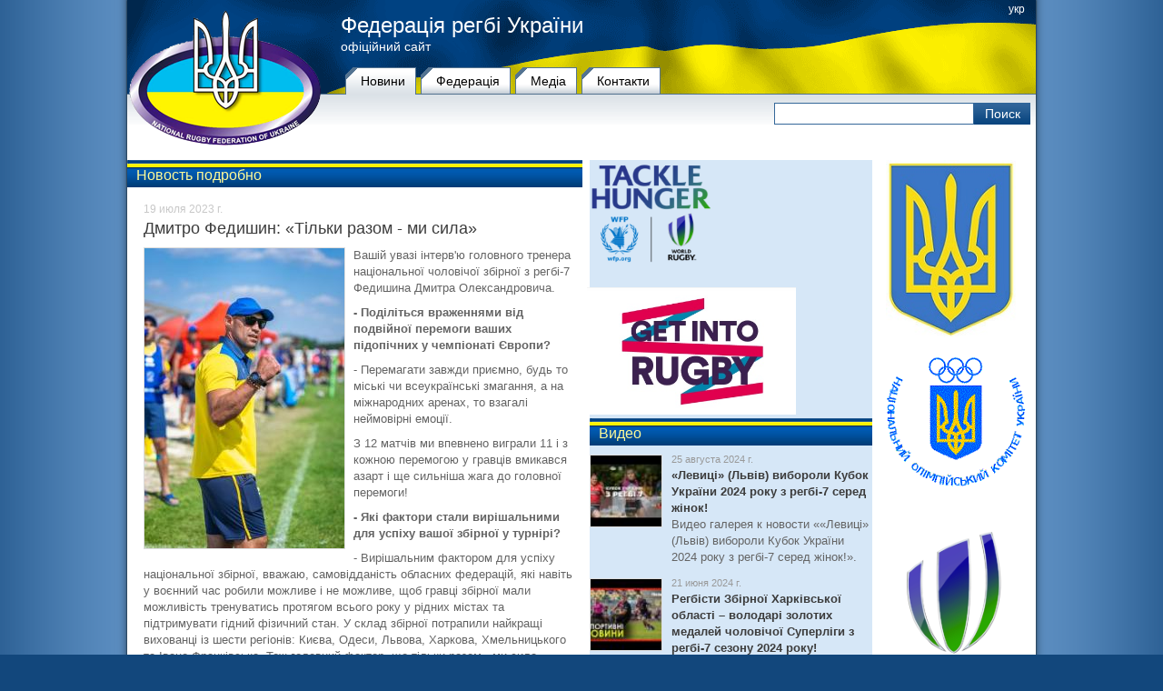

--- FILE ---
content_type: text/html
request_url: http://rugby.org.ua/news/8290
body_size: 18404
content:
<!DOCTYPE html PUBLIC "-//W3C//DTD XHTML 1.1//EN" "http://www.w3.org/TR/xhtml11/DTD/xhtml11.dtd">
<html xmlns="http://www.w3.org/1999/xhtml">
<head>
	<title>Дмитро Федишин: «Тільки разом - ми сила» :: Украина  :: Новини :: Федерація регбі України</title>
	<meta http-equiv="Content-Type" content="text/html; charset=windows-1251">
	<meta http-equiv="content-language" content="ru">
		<meta property="og:title" content="Дмитро Федишин: «Тільки разом - ми сила»"/>
	<meta property="og:type" content="article"/>
	<meta property="og:url" content="http://rugby.org.ua/news/8290"/>
	<meta property="og:image" content="http://rugby.org.ua/upload/photos/359854496_301291975793510_2573980664624686868_n.jpg"/>	<meta property="og:site_name" content="Федерація регбі України"/>
	<meta property="og:description" content="Вашій увазі інтерв'ю головного тренера національної чоловічої збірної з регбі-7 Федишина Дмитра Олександровича."/>
		<link rel="icon" href="http://rugby.org.ua/favicon.ico" type="image/x-icon"> 
	<link rel="shortcut icon" href="http://rugby.org.ua/favicon.ico" type="image/x-icon">
    <link rel="stylesheet" type="text/css" href="http://rugby.org.ua/css/redmond/jquery-ui-1.10.3.custom.css">
	<link rel="stylesheet" type="text/css" href="http://rugby.org.ua/css/style.css" />
	<script type="text/javascript" src="http://rugby.org.ua/jscripts/jquery-1.8.0.min.js"></script>
	<script type="text/javascript" src="http://rugby.org.ua/jscripts/jquery.cycle.all.js"></script>
	<script type="text/javascript" src="http://rugby.org.ua/jscripts/index.js"></script>
	<base href="http://rugby.org.ua/">
	
	<script type="text/javascript" src="http://rugby.org.ua/highslide/highslide-with-gallery.js"></script>
<link rel="stylesheet" type="text/css" href="http://rugby.org.ua/highslide/highslide.css">
<script type="text/javascript">
hs.graphicsDir = 'http://rugby.org.ua/highslide/graphics/';
hs.align = 'center';
hs.transitions = ['expand', 'crossfade'];
hs.outlineType = 'rounded-white';
hs.fadeInOut = true;
//hs.dimmingOpacity = 0.75;



// Russian language strings
hs.lang = {
	cssDirection: 'ltr',
	loadingText: 'Загружается...',
	loadingTitle: 'Нажмите для отмены',
	focusTitle: 'Нажмите чтобы поместить на передний план',
	fullExpandTitle: 'Развернуть до оригинального размера',
	creditsText: '',
	creditsTitle: '',
	previousText: 'Предыдущее',
	nextText: 'Следующее',
	moveText: 'Переместить',
	closeText: 'Закрыть',
	closeTitle: 'Закрыть (esc)',
	resizeTitle: 'Изменить размер',
	playText: 'Слайдшоу',
	playTitle: 'Начать слайдшоу (пробел)',
	pauseText: 'Пауза',
	pauseTitle: 'Приостановить слайдшоу (пробел)',
	previousTitle: 'Предыдущее (стрелка влево)',
	nextTitle: 'Следующее (стрелка вправо)',
	moveTitle: 'Переместить',
	fullExpandText: 'Оригинальный размер',
	number: 'Изображение %1 из %2',
	restoreTitle: 'Нажмите чтобы закрыть изображение, нажмите и перетащите для изменения местоположения. Для просмотра изображений используйте стрелки.'
};
</script>	
<script type="text/javascript">

  var _gaq = _gaq || [];
  _gaq.push(['_setAccount', 'UA-27577703-2']);
  _gaq.push(['_trackPageview']);

  (function() {
    var ga = document.createElement('script'); ga.type = 'text/javascript'; ga.async = true;
    ga.src = ('https:' == document.location.protocol ? 'https://ssl' : 'http://www') + '.google-analytics.com/ga.js';
    var s = document.getElementsByTagName('script')[0]; s.parentNode.insertBefore(ga, s);
  })();

</script>
</head>
<body>
<div id="body">
<div id="header">
	<img class="logo" src="http://rugby.org.ua/images/logo.png" alt="Федерація регбі України" />
	
	<div class="background">
		<div class="lang">
						<a href="http://rugby.org.ua/ukr/news/ukraine/8290">укр</a>					</div>
		<div class="logotext">
			<h1><a href="http://rugby.org.ua/">Федерація регбі України</a></h1>
			<span>офіційний сайт</span>
		</div>
	</div>
									<div class="menu">			<a href="http://rugby.org.ua/news" title="Новини" class="active">Новини</a><a href="http://rugby.org.ua/federation" title="Федерацiя">Федерацiя</a><a href="http://rugby.org.ua/gallery" title="Медіа">Медіа</a><a href="http://rugby.org.ua/contact" title="Контакти">Контакти</a>			</div>
					<div class="submenu-block">
		<div class="search">
			<form name=s-form action="http://rugby.org.ua/search/" method="post">
				<input type="text" name="q_search" class="s-text" value="" />
				<input type="submit" name="submit_search" class="s-submit" value="Поиск" />
			</form>
		</div>
			</div>
	
</div><div id="content">
	<div class="left">
			<div class="news">
			<div class="top-border"></div>
			<div class="caption">Новость подробно</div>
			<div class="news_item">
				<div class="social">

<!-- AddThis Button BEGIN -->
<div class="addthis_toolbox addthis_default_style ">
<a class="addthis_button_vk"></a>
<a class="addthis_button_facebook"></a>
<a class="addthis_button_tweet"></a>
</div>
<script type="text/javascript" src="//s7.addthis.com/js/300/addthis_widget.js#pubid=ra-50dd94134b930416"></script>
<!-- AddThis Button END -->

</div>				<div class="date">19 июля 2023 г.</div>
				<H1>Дмитро Федишин: «Тільки разом - ми сила»</h1>
								<div class="photo">
					<a href="http://rugby.org.ua/upload/photos/359854496_301291975793510_2573980664624686868_n.jpg" onclick="return hs.expand(this)" title="Фото" >
						<img src="http://rugby.org.ua/upload/photos/359854496_301291975793510_2573980664624686868_n-med.jpg" alt="Фото" width="220" border="0" align="left">
					</a>
										</div>
								<p>Вашій увазі інтерв'ю головного тренера національної чоловічої збірної з регбі-7 Федишина Дмитра Олександровича.</p>
<p><strong>- Поділіться враженнями від подвійної перемоги ваших підопічних у чемпіонаті Європи?</strong></p>
<p>- Перемагати завжди приємно, будь то міські чи всеукраїнські змагання, а на міжнародних аренах, то взагалі неймовірні емоції.</p>
<p>З 12 матчів ми впевнено виграли 11 і з кожною перемогою у гравців вмикався азарт і ще сильніша жага до головної перемоги!</p>
<p><strong>- Які фактори стали вирішальними для успіху вашої збірної у турнірі?</strong></p>
<p>- Вирішальним фактором для успіху національної збірної, вважаю, самовідданість обласних федерацій, які навіть у воєнний час робили можливе і не можливе, щоб гравці збірної мали можливість тренуватись протягом всього року у рідних містах та підтримувати гідний фізичний стан. У склад збірної потрапили найкращі вихованці із шести регіонів: Києва, Одеси, Львова, Харкова, Хмельницького та Івано-Франківська. Тож головний фактор, що тільки разом - ми сила.</p>
<p><strong>- Як ви оцінюєте роль кожного з гравців у досягненні цієї перемоги? </strong></p>
<p>- Не зважаючи на те, що завжди є лідери, які заряджають усю команду - виділяти нікого не хочу, бо кожен викладався на максимум. Готувався індивідуально та працював самовіддано на зборах і на змаганнях.</p>
<p><strong>- Які були найважливіші тактичні рішення, які допомогли вашій команді виграти чемпіонат? </strong></p>
<p>- Найважливішим аспектом вважаю те, що гравці на ключових позиціях з одного боку брали ініціативу на себе, а з іншого боку склад збірної - це переважно лідери у своїх клубах, які на чемпіонаті Європи заграли як єдиний механізм, як у захисті, так і у нападі.</p>
<p><strong>- Які аспекти підготовки виявилися найскладнішими перед турніром, і як ви їх вирішили? </strong></p>
<p>- Через війну в Україні ми втратили рік міжнародних змагань. Ми не відчули на практиці, що з себе уявляють суперники, не могли об’єктивно оцінити свої сильні та слабкі сторони.</p>
<p>Але завдяки ФРУ та моєму доброму знайомому Едмундасу Щавинскасу, який доклав чимало зусиль і команда України взяла участь у міжнародному турнірі Шяуляй-sevens у Литві, де ми змогли практично виявити напрямки роботи для себе й отримати міжнародний досвід з досвідченими супротивниками.</p>
<p>Також у вирішенні складнощів дуже допомогли обласні федерації, які змогли у воєнний час провести три тури Чемпіонату України у різних містах, де лідери збірної отримали ігровий досвід.</p>
<p><strong>- Як ви зберігали моральний дух команди під час складних моментів? </strong></p>
<p>- Складних моментів завжди вистачає, але мій головний принцип, що усе можна вирішити якщо відверто спілкуватись не тільки під час тренувального процесу, але і поза ним. Під час турнірів вважаю, що зберегти моральний дух допоміг досвід гравців, які вже вигравали Євро Trophy юніорами й те, що ми представляємо найкращу у світі країну – Україну.</p>
<p><strong>- Чи були особливі моменти або виступи, які вам запам'яталися найбільше з турніру? </strong></p>
<p>- Для мене як для тренера є момент, який я досі перекручую і не можу відпустити - це поразка від Латвії. Вона не мала значення на загальний результат, але ложкою дьогтю стала.</p>
<p>А найособливішим моментом, звісно є те, що й у жіночому й у чоловічому турнірах Євро-Trophy 2023 головні п’єдестали були синьо-жовті.</p>
<p><strong>- Які плани ви маєте на майбутнє щодо розвитку вашої збірної після цієї великої перемоги? </strong></p>
<p>- Цілі перед нами дуже конкретні - це втриматись наступного року у Championship серед кращих команд Європи. Для цього у спортсменів достатньо мотивації, бо кожен мріє виступати серед кращих. А от з гідною підготовкою можуть бути складнощі, через війну в Україні та фінансування підготовчих зборів. Сподіваюсь на те, що у 2024 році буде головна перемога України та у державі знайдуться кошти для того, щоб ми мали можливість організувати навчально тренувальні збори та до Championship-2024 взяти участь хоча б у трьох міжнародних турнірах з регбі-7. Також я мрію, щоб гравці збірної України мали фінансову підтримку від місцевих федерацій, все ж таки це певний престиж і спортсмени мають відчувати повагу грошима.</p>
<p><strong>- Що ви хотіли б сказати фанатам і прихильникам, які підтримували вас протягом всього турніру?</strong></p>
<p>- Хотів би сказати дуже дякую «диванним чемпіонам», вони особисто мене обурювали, коли виливали критику на гравців і цим «мотивували» мене (жарт).</p>
<p>А якщо від щирого серця - дякую усім хто в Україні любить регбі, дитячим тренерам, які вчать першим крокам у регбі й потім вболівають за своїх вихованців на міжнародних змаганнях, тренерам, які готують спортсменів до українських змагань, бо саме завдяки самовідданості тренерів, спортсмени закохуються у регбі та передають це почуття наступним поколінням.</p>
<p>Усім хто фінансує спроможність займатися регбі в Україні.</p>
<p>Також дякую своїй дружині, яка з розумінням ставиться до того, що регбі відіймає більшу частину мого часу.</p>
												<div class="photo_gall">
				<a href="http://rugby.org.ua/gallery/photos/gal7488">
					<div class="preview">
					<div class="ph_1"><img src="http://rugby.org.ua/upload/photos/359854496_301291975793510_2573980664624686868_n-small.jpg" /></div><div class="ph_2"><img src="http://rugby.org.ua/upload/photos/360127982_301292545793453_7223626364084617807_n-small.jpg" /></div>					</div>
					<p>Дмитро Федишин: «Тільки разом - ми сила»</p>
					<i>
						2 фотографии					</i>
				</a>
				</div>
												<div class="allnews"><a href="http://rugby.org.ua/news"><b>&larr;</b> Назад к списку новостей</a></div>
			</div>
		</div>
		
			<div class="pbi">
												<a href="http://www.worldrugby.org/tacklehunger" title="Борьба с голодом" target="_blank"><img src="http://rugby.org.ua/upload/banners/TACKLE_HUNGER_MARK_300ppi_5.png" style="max-width: 230px;" border="0" alt="Борьба с голодом"></a>
						<div id="delim">&nbsp;</div>																	<a href="https://getintorugby.worldrugby.org/" title="Get into Rugby" target="_blank"><img src="http://rugby.org.ua/upload/banners/Get_into_Rugby.jpg" style="max-width: 230px;" border="0" alt="Get into Rugby"></a>
											</div>
		<div class="block"><div class="pbi">
						<div class="informer_video">
		<div class="top-border"></div>
		<div class="caption"><a href="http://rugby.org.ua/gallery/video">Видео</a></div>
		
		<div class="item">
			<div class="photo"><a href="http://rugby.org.ua/gallery/video/gal561"><img src="http://rugby.org.ua/upload/video_thumbs/633-small.jpg" width="78" alt="" border="0" /></a></div>
			<div class="text">
				<span class="time">25  августа 2024 г.</span>
				<h5><a href="http://rugby.org.ua/gallery/video/gal561" title="Видео: «Левиці» (Львів) вибороли Кубок України 2024 року з регбі-7 серед жінок!">«Левиці» (Львів) вибороли Кубок України 2024 року з регбі-7 серед жінок!</a></h5>
				<p>Видео галерея к новости &laquo;«Левиці» (Львів) вибороли Кубок України 2024 року з регбі-7 серед жінок!&raquo;.</p>
			</div>
		</div>
		<div class="item">
			<div class="photo"><a href="http://rugby.org.ua/gallery/video/gal560"><img src="http://rugby.org.ua/upload/video_thumbs/632-small.jpg" width="78" alt="" border="0" /></a></div>
			<div class="text">
				<span class="time">21  июня 2024 г.</span>
				<h5><a href="http://rugby.org.ua/gallery/video/gal560" title="Видео: Регбісти Збірної Харківської області – володарі золотих медалей чоловічої Суперліги з регбі-7 сезону 2024 року!">Регбісти Збірної Харківської області – володарі золотих медалей чоловічої Суперліги з регбі-7 сезону 2024 року!</a></h5>
				<p>Видео галерея к новости &laquo;Регбісти Збірної Харківської області – володарі золотих медалей чоловічої Суперліги з регбі-7 сезону 2024 року!&raquo;.</p>
			</div>
		</div>
	</div>
				<div id="delim">&nbsp;</div>						<script type="text/javascript">

	$('#photo_informer').cycle({
		fx:			'fade',
		speed:		500, 
		timeout:	3000, 
		pause:		true,
		cleartype:	true,
		cleartypeNoBg: true,
		pager: '#phi_nav',
		pagerEvent:	'mouseover',
		pauseOnPagerHover:	true,
		pagerAnchorBuilder: function(idx, slide) {
			return '#phi_nav li:eq(' + (idx) + ')';
		}
	});

	$('#phi_nav li').mouseover(function() { 
		$('#photo_informer').cycle('pause'); 
	});

	$.fn.cycle.updateActivePagerLink = function(pager, currSlideIndex) { 
		$(pager).find('li').removeClass('activeLI').filter('li:eq('+currSlideIndex+')').addClass('activeLI'); 
	}; 

</script>
	<div class="informer_photos">
		<div class="top-border"></div>
		<div class="caption"><a href="http://rugby.org.ua/gallery/photos">Фотографии</a></div>
		
		<div class="current" id="photo_informer">
			<a href="http://rugby.org.ua/gallery/photos/gal8056" title=""><img src="http://rugby.org.ua/upload/photos/456332661_18038738981106144_5763715502714350114_n.jpg" alt="" /></a>
			<a href="http://rugby.org.ua/gallery/photos/gal8056" title=""><img src="http://rugby.org.ua/upload/photos/456337373_18038739113106144_2019854204144334449_n.jpg" alt="" /></a>
			<a href="http://rugby.org.ua/gallery/photos/gal8056" title=""><img src="http://rugby.org.ua/upload/photos/456233186_18038739020106144_8678344718289629133_n.jpg" alt="" /></a>
			<a href="http://rugby.org.ua/gallery/photos/gal8056" title=""><img src="http://rugby.org.ua/upload/photos/456172115_18038739017106144_9220171470423834156_n.jpg" alt="" /></a>
			<a href="http://rugby.org.ua/gallery/photos/gal8056" title=""><img src="http://rugby.org.ua/upload/photos/455969048_18038738951106144_112866204297494877_n.jpg" alt="" /></a>
			<a href="http://rugby.org.ua/gallery/photos/gal8056" title=""><img src="http://rugby.org.ua/upload/photos/456242724_18038739032106144_6554345886121349620_n.jpg" alt="" /></a>
		</div>
		
		<div class="preview" id="phi_nav">
            <ul>
<li><a href="#"><img src="http://rugby.org.ua/upload/photos/456332661_18038738981106144_5763715502714350114_n-small.jpg" alt="" /></a></li><li><a href="#"><img src="http://rugby.org.ua/upload/photos/456337373_18038739113106144_2019854204144334449_n-small.jpg" alt="" /></a></li><li><a href="#"><img src="http://rugby.org.ua/upload/photos/456233186_18038739020106144_8678344718289629133_n-small.jpg" alt="" /></a></li><li><a href="#"><img src="http://rugby.org.ua/upload/photos/456172115_18038739017106144_9220171470423834156_n-small.jpg" alt="" /></a></li><li><a href="#"><img src="http://rugby.org.ua/upload/photos/455969048_18038738951106144_112866204297494877_n-small.jpg" alt="" /></a></li><li><a href="#"><img src="http://rugby.org.ua/upload/photos/456242724_18038739032106144_6554345886121349620_n-small.jpg" alt="" /></a></li>			</ul>
		</div>
		<h5>Яскраві моменти Кубка України з регбі-7 2024 року серед чоловіків</h5>
	</div>
					</div>
</div>
	</div>
	<div class="right">
		<div class="pbi">
									<a href="https://mms.gov.ua/" title="Міністерство молоді та спорту України" target="_blank"><img src="http://rugby.org.ua/upload/banners/DC6684A9-FA40-45AE-BFB7-6F721E96774E_cx0_cy6_cw0_mw1024_mh1024_s1.jpg" style="max-width: 230px;" border="0" alt="Міністерство молоді та спорту України"></a>
						<div id="delim">&nbsp;</div>														<a href="http://noc-ukr.org" title="Національний Олімпійський комітет України" target="_blank"><img src="http://rugby.org.ua/upload/banners/uaolymp.gif" style="max-width: 230px;" border="0" alt="Національний Олімпійський комітет України"></a>
						<div id="delim">&nbsp;</div>														<a href="http://www.worldrugby.org" title="Сайт Всемирной Федерации Регби" target="_blank"><img src="http://rugby.org.ua/upload/banners/World_Rugby_BRANDMARK_positive_300ppi.png" style="max-width: 230px;" border="0" alt="Сайт Всемирной Федерации Регби"></a>
						<div id="delim">&nbsp;</div>														<a href="http://www.rugbyeurope.eu" title="Rugby Europe" target="_blank"><img src="http://rugby.org.ua/upload/banners/logo.png" style="max-width: 230px;" border="0" alt="Rugby Europe"></a>
						<div id="delim">&nbsp;</div>														<a href="https://rugby.od.ua/" title="Федерация регби Одесской области" target="_blank"><img src="http://rugby.org.ua/upload/banners/Logo_FROO_2.png" style="max-width: 230px;" border="0" alt="Федерация регби Одесской области"></a>
											</div>
	</div>
</div>
<div class="clearfloat"></div>
<div class="empty"></div>
</div>
<div id="footer">
	<div class="top-border"></div>
	<div class="menu">
			</div>
	<div class="copyrights"><p>© «Федерация регби Украины».&nbsp;Все права защищены.&nbsp;<br>При цитировании материалов ссылка на «ФРУ» (rugby.org.ua) обязательна.</p></div><a href="http://artkiev.com"></a>
</div></body>
</html>


--- FILE ---
content_type: text/css
request_url: http://rugby.org.ua/css/style.css
body_size: 70214
content:
html, body { width: 100%; height: 100%; padding: 0; margin: 0; background: #12477c url('../images/body-bg.gif') top center repeat-y; font-family: Verdana, Verdana, Sans-serif; line-height: 18px; }

* {margin: 0; padding: 0;}
img {border: none;}
* html #body {height: 100%;}

#body {width: 1000px; min-height: 100%; background-color: white; margin: 0 auto 0 auto; position: relative; overflow: hidden; -webkit-box-shadow: 0 0 2px 0 ; -moz-box-shadow: 0 0 2px 0 ; box-shadow: 0 0 2px 0 ;}

.top-border {width: 100%; height: 8px; background: white url('../images/content-top-border.gif') repeat-x; clear: both;}
.hidden { -ms-filter: "progid:DXImageTransform.Microsoft.Alpha(Opacity=50)"; filter: alpha(opacity=50); -moz-opacity: 0.5; -khtml-opacity: 0.5; opacity: 0.5; }

#header {width: 1000px; height: auto; min-height: 166px; margin: 0 auto 10px auto;}
	#header .logo {position: absolute; display: block; border: none; top: 0; left: 0; z-index: 10; background: transparent;}
	#header .background {width: 1000px; height: 104px; background: white url('../images/header-bg.gif') no-repeat; overflow: hidden;}
		#header .background .logotext {display: block; margin: 19px auto 0 235px; width: 400px; float: left;}
			#header .background .logotext h1 {margin: 0 0 5px 0; font-family: Verdana, sans-serif; font-size: 24px; font-weight: normal; color: white;}
				#header .background .logotext h1 a {display: block; text-decoration: none; color: white;}
			#header .background .logotext span {font-family: Verdana, sans-serif; font-size: 14px; color: #fefefe;}
		#header .background .lang {display: block; margin: 0 9px 0 auto; width: 150px; float: right; text-align: right;}
			#header .background .lang A { color: #fff; text-decoration: none; font-family: verdana, sans-serif; font-size: 12px; padding: 0 3px 2px 3px;}
				#header .background .lang A:hover { text-decoration: underline; }
			#header .background .lang .active { color: #012344; font-weight: bold; font-size: 14px; background: #dee4e9; border: 1px solid #537391;}
		
	#header .menu {width: 765px; height: 30px; top: 70px; left: 235px; margin: 4px 0 0 0; position: absolute; font-family: Verdana, sans-serif; font-size: 14px; z-index: 5;}
		#header .menu a { height: 24px; margin: 0 0 0 5px; padding: 6px 11px 0 17px; background: transparent url('../images/menu-bg.gif') no-repeat left top; border-right: 1px solid #537391; display: block; float: left; text-decoration: none; color: black;}
			#header .menu a:hover {background: transparent url('../images/menu-bg.gif') no-repeat left -30px; border-right-color: #003262; color: #fefefe;}
			#header .menu .active { height: 24px; margin: 0 0 0 5px; padding: 6px 11px 0 17px; background: transparent url('../images/menu-bg-a.gif') no-repeat left top; display: block; float: left; text-decoration: none; color: black;}
	#header .submenu-block {width: 1000px; height: 34px; overflow: visible; background: transparent url('../images/submenu-bg.gif') repeat-x; position: relative; margin: -1px 0 0 0; z-index: 1; }
		#header .submenu-block .submenu {min-height: 20px; margin: 0 auto 0 235px; padding: 13px 0 0 6px; float: left; font-family: Verdana, sans-serif; font-size: 14px; font-weight: bold; color: #999999;}
			#header .submenu-block .submenu a {height: 20px; padding: 0 9px 0 9px; text-decoration: none; color: #2f2f30; border-right: 1px solid #8098ae; border-left: 1px solid #8098ae; position: relative; margin: 0 -1px 0 0;}
				#header .submenu-block .submenu a:hover {background: #003f7c; color: #fff;}
				#header .submenu-block .submenu .active {background: #003f7c; color: #fff; border-right: 1px solid #8098ae; }
				#menu_c_bg {display: none; position: fixed; z-index: 50; height: 100%; width: 100%; top: 0; left: 0; background: transparent;}
		/* competitions */
		#header .submenu-block .submenu_c {width: 750px; height: auto; overflow: hidden; margin: 0 auto 0 235px; padding: 13px 0 0 6px; float: left; font-family: Verdana, sans-serif; font-size: 14px; font-weight: bold; color: #999999;}
			#header .submenu-block .submenu_c a {height: 20px; padding: 0 9px 0 9px; text-decoration: none; color: #2f2f30; border-right: 1px solid #8098ae; border-left: 1px solid #8098ae; position: relative; margin: 0 -1px 0 0;}
			#header .submenu-block .submenu_c span {height: 20px; padding: 0 9px 0 9px; text-decoration: none; color: #566481; border-right: 1px solid #8098ae; border-left: 1px solid #8098ae; position: relative; margin: 0 -1px 0 0;}
				#header .submenu-block .submenu_c a:hover {background: #003f7c; color: #fff;}
				#header .submenu-block .submenu_c .active {background: #003f7c; color: #fff; border-right: 1px solid #8098ae; }
				#menu_c_bg {display: none; position: fixed; z-index: 50; height: 100%; width: 100%; top: 0; left: 0; background: transparent;}
				#header .submenu-block .submenu_c ul { list-style-type: none;}
				#header .submenu-block .submenu_c li { list-style-type: none; float: left;}
				#header .submenu-block .submenu_c .menu_c { list-style-type: none; display: none; margin: 20px 0 0 0; overflow: hidden; position: absolute; z-index: 1000; background: #fff; border-collapse: collapse; border: 1px solid #8098ae; border-bottom:0; box-shadow: 0 0 2px black; box-shadow: 0 0 3px rgba(0,0,0,0.5); -moz-box-shadow: 0 0 3px rgba(0,0,0,0.5); -webkit-box-shadow: 0 0 3px rgba(0,0,0,0.5); filter: progid:DXImageTransform.Microsoft.shadow(direction=120, color=#000000, strength=1);}
					#header .submenu-block .submenu_c .menu_c li { list-style-type: none; float: none;}
					#header .submenu-block .submenu_c .menu_c b { display: block;height: 20px; padding: 0 9px 0 9px; text-decoration: none; color: #fff; border-bottom: 1px solid #8098ae; border-right:0; border-left:0; position: relative; margin: 0 -1px 0 0;}
					#header .submenu-block .submenu_c .menu_c a { display: block;height: 20px; padding: 0 9px 0 9px; text-decoration: none; color: #2f2f30; border-bottom: 1px solid #8098ae; border-right:0; border-left:0; position: relative; margin: 0 -1px 0 0;}
						#header .submenu-block .submenu_c .menu_c a:hover {background: #003f7c; color: #fff;}
					#header .submenu-block .submenu_c .menu_c .active {background: #003f7c; color: #fff; }
		/* search */
		#header .submenu-block .search {width: 283px; height: 24px; margin: 10px 5px 0 auto; float: right;}
			#header .submenu-block .search input.s-text {width: 218px; height: 22px; border: 1px solid #356899; background-color: white; display: block; float: left;}
			#header .submenu-block .search input.s-submit {width: 62px; height: 24px; border: none; background: #356899 url('../images/submit-background.gif') repeat-x; cursor: pointer; font-family: Verdana, sans-serif; font-size: 14px; color: white;}
		
#content {width: 1000px; height: auto; margin: 0 auto 0 auto; overflow: hidden; position: relative; background: url('../images/content-bg.gif') repeat-y;}
	#content .left {width: 820px; height: auto; overflow: hidden; float: left; }
		
		#content .left .nmo_one { display: block; overflow: hidden; width: 100%; padding: 8px 0 4px 0; margin: 0; height: 280px; background: url('../images/content-top-border.gif') top center repeat-x #fff; }
			#content .left .nmo_one #slideshow { display: block; float: left; overflow: hidden; width: 820px; padding: 0; margin: 0; height: 280px; position: relative; z-index: 1; }
				#content .left .nmo_one #slideshow .item { display: block; height: 280px; margin: 0; padding: 0; }
					#content .left .nmo_one #slideshow .item .text { display: block; width: 335px; height: auto; margin: 0; padding: 0; overflow: hidden; font-family: Verdana, sans-serif; font-size: 12px; color: black; float: left; }
						#content .left .nmo_one #slideshow .item .text .caption { display: block; width: 317px; height: 23px; padding: 0 0 0 18px; background: url('../images/caption.jpg') repeat-x; font-family: Verdana, sans-serif; font-size: 16px; color: #fffa98;}
						#content .left .nmo_one #slideshow .item .text a { text-decoration: none; display: block; margin: 10px 0 9px 18px; padding: 0; font-family: Verdana, san-serif; font-size: 20px; line-height: 24px; color: #333333; }
						#content .left .nmo_one #slideshow .item .text .title {}
						#content .left .nmo_one #slideshow .item .text P { display: block; font-size: 12px; color: #333; line-height: 18px; padding: 0; margin: 0 9px 9px 18px; }
						#content .left .nmo_one #slideshow .item .image { display: block; width: 485px; height: 280px; margin: 0 0 0 auto; padding: 3px 0 0 0; overflow: hidden; text-align: center; position: relative; z-index: 1;}
							#content .left .nmo_one #slideshow .item .image IMG { max-width: 500px; max-height: 500px; margin: 0 auto; }
				
	/* -- SLIDESHOW -- */
		#content .left .nmo { display: block; overflow: hidden; width: 100%; padding: 8px 0 4px 0; margin: 0; height: 280px; background: url('../images/content-top-border.gif') top center repeat-x #fff; }
			#content .left .nmo #slideshow { display: block; float: left; overflow: hidden; width: 715px; padding: 0; margin: 0; height: 280px; position: relative; z-index: 1; }
				#content .left .nmo #slideshow .item { display: block; width: 725px; height: 280px; margin: 0; padding: 0; }
					#content .left .nmo #slideshow .item .text { display: block; width: 335px; height: auto; margin: 0; padding: 0; overflow: hidden; font-family: Verdana, sans-serif; font-size: 12px; color: black; float: left; }
						#content .left .nmo #slideshow .item .text .caption { display: block; width: 317px; height: 23px; padding: 0 0 0 18px; background: url('../images/caption.jpg') repeat-x; font-family: Verdana, sans-serif; font-size: 16px; color: #fffa98;}
						#content .left .nmo #slideshow .item .text a { text-decoration: none; display: block; margin: 10px 0 9px 18px; padding: 0; font-family: Verdana, san-serif; font-size: 20px; line-height: 24px; color: #333333; }
						#content .left .nmo #slideshow .item .text .title {}
						#content .left .nmo #slideshow .item .text P { display: block; font-size: 12px; color: #333; line-height: 18px; padding: 0; margin: 0 9px 9px 18px; }
						#content .left .nmo #slideshow .item .image { display: block; width: 385px; height: 280px; margin: 0; padding: 3px 0 0 0; overflow: hidden; float: right; text-align: center; position: relative; z-index: 1; }
							#content .left .nmo #slideshow .item .image IMG { max-width: 420px; max-height: 400px; margin: 0 auto; }
			#content .left .nmo #nav { display: block; position: relative; z-index: 10; float: right; width: 100px; padding: 0; margin: 0; height: 280px; }
				#content .left .nmo #nav UL {list-style-type: none; }
				#content .left .nmo #nav LI {list-style-type: none; display: block; width: 100px; height: 67px; overflow: hidden; position: absolute; padding: 3px; margin-left: 0;}
					#content .left .nmo #nav LI img { width: 100px; margin: 0 0 0 auto; -ms-filter: "progid:DXImageTransform.Microsoft.Alpha(Opacity=50)"; filter: alpha(opacity=50); -moz-opacity: 0.5; -khtml-opacity: 0.5; opacity: 0.5;}
				#content .left .nmo #nav .activeLI { z-index: 100; display: block; width: 113px; height: 70px; background: url('../images/p_bg.gif') left top no-repeat; margin-left: -13px; text-align: right; }
					#content .left .nmo #nav .activeLI img { -ms-filter: "progid:DXImageTransform.Microsoft.Alpha(Opacity=100)"; filter: alpha(opacity=100); -moz-opacity: 1; -khtml-opacity: 1; opacity: 1; margin: 0 0 0 auto; }
				#content .left .nmo #nav .p_1 { margin-top: 0; z-index: 1; }
				#content .left .nmo #nav .p_2 { margin-top: 70px; z-index: 1; }
				#content .left .nmo #nav .p_3 { margin-top: 140px; z-index: 1; }
				#content .left .nmo #nav .p_4 { margin-top: 210px; z-index: 1; }
				
		#content .left .text {width: 501px; height: auto; overflow: hidden; float: left; padding: 0 5px 0 0; }
			#content .left .text .caption {width: 483px; height: 23px; margin: 0; padding: 0 0 0 18px; background: url('../images/caption.jpg') repeat-x; position: relative; font-family: Verdana, sans-serif; font-size: 16px; font-weight: normal; color: #fffa98;}
			#content .left .text .breadcrumbs {display: block; margin: 5px 9px 0 18px; font-size: 11px; font-family: Verdana, sans-serif; font-weight: normal; color: #999;}
				#content .left .text .breadcrumbs A {text-decoration: none; color: #999;}
					#content .left .text .breadcrumbs A:hover {text-decoration: underline;}
				#content .left .text .breadcrumbs B {font-weight: normal;}
			#content .left .text .social {display: block; float: right; position: relative; margin: 3px -16px 0 0; z-index: 100;}
				#content .left .text .post {width: 467px!important; height: auto; padding: 7px 10px 18px 18px; background: #fff; overflow: hidden; }
					#content .left .text .post .date {font-family: Verdana, sans-serif; font-size: 12px; color: #c8c8c8; }
					#content .left .text .post img {display: block; border: 1px solid #dddddd; margin: 9px 9px 9px 0; float: left;}
					#content .left .text .post H1 {font-family: Verdana, sans-serif; font-size: 18px; line-height: 24px; font-weight: normal; margin: 9px 0 9px 0; display: block; text-decoration: none; position: relative; color: #3c3c3c; }
					#content .left .text .post H2 {font-family: Verdana, sans-serif; font-size: 16px; line-height: 24px; font-weight: normal; margin: 9px 0 9px 0; display: block; text-decoration: none; position: relative; color: #3c3c3c; }
					#content .left .text .post H3 {font-family: Verdana, sans-serif; font-size: 16px; line-height: 20px; font-weight: normal; margin: 9px 0 9px 0; display: block; text-decoration: none; position: relative; color: #3c3c3c; }
					#content .left .text .post H4 {font-family: Verdana, sans-serif; font-size: 16px; line-height: 16px; font-weight: normal; margin: 9px 0 9px 0; display: block; text-decoration: none; position: relative; color: #3c3c3c; }
					#content .left .text .post P {font-family: Verdana, sans-serif; font-size: 13px; color: #646464; display: block; margin: 0 0 9px 0; }
					#content .left .text .post I {font-family: Verdana, sans-serif; font-size: 13px; color: #999999; display: block; font-style: italic; margin: 18px 0 0 0; }
					#content .left .text .post UL { font-family: Verdana, sans-serif; font-size: 13px; color: #646464; list-style: square url(../images/list_ico.gif); margin: 0 0 9px 13px;}
					#content .left .text .post LI {padding: 0 0 0 5px;}
					#content .left .text .post a {font-family: Verdana, sans-serif; font-size: 13px; color: #646464;}
					#content .left .text .post a:hover {color: #356899;}
					#content .left .text .post .scrol_title {display: block; margin: 0; padding: 0; overflow: hidden;}
						#content .left .text .post .scrol_title A {color: #3c3c3c; display: block; font-family: Verdana, sans-serif; font-size: 16px; line-height: 24px; font-weight: bold; text-decoration: none; margin: 0 0 9px 0;}
					#content .left .text .post .descr_photo {display: block; margin: 0; padding: 0; overflow: hidden;}
						#content .left .text .post .descr_photo .photo {display: block; float: left; width: 150px; overflow: hidden; margin: 3px 10px 10px 0; text-align: center;}
							#content .left .text .post .descr_photo .photo img {border: 1px solid #ddd; margin: 0 auto; padding: 0; width: 150px;}
					#content .left .text .post #video_big { margin: 18px 0 0 -18px; position: relative; width: 500px; }
						#content .left .text .post #photo_big { margin: 18px 0 0 -18px; position: relative; width: 500px; height: 330px; display: block; overflow: hidden; text-align: center; }
							#content .left .text .post #photo_big IMG { max-width: 500px; border: 0 solid #fff; }
						#content .left .text .post .photos_next { text-decoration: none; color: #fff; float: right; border-right: 1px solid #ddd; border-top: 1px solid #fff; border-bottom: 1px solid #fff; padding-right: 10px; margin-right: -1px; width: 229px; text-align: right; height: 18px; background: url(/images/ph_next.gif) right top no-repeat; }
						#content .left .text .post .photos_prev { text-decoration: none; color: #fff; float: left; border-left: 1px solid #ddd; border-top: 1px solid #fff; border-bottom: 1px solid #fff; padding-left: 10px; margin-left: -1px; width: 229px; text-align: left; height: 18px; background: url(/images/ph_prev.gif) left top no-repeat; }
						#content .left .text .post .photo_scrol { margin: 18px 0 10px -18px; position: relative; width: 500px; height: 85px; overflow: hidden; }
							#content .left .text .post .photo_scrol .spacer { float: left; width: 10px; overflow: hidden; }
							#content .left .text .post .photo_scrol IMG {margin: 0; padding: 0;}
						#content .left .text .post .photo_nav { width: 100%; display: block; height: 20px; }
					#content .left .text .post .pe_photo { display: block; float: left; width: 220px; overflow: hidden; margin: 3px 10px 10px 0; text-align: center;}
						#content .left .text .post .pe_photo img {border: 1px solid #ddd; margin: 0 auto; padding: 0; width: 220px;}
					#content .left .text .post .video_active {-ms-filter: "progid:DXImageTransform.Microsoft.Alpha(Opacity=50)"; filter: alpha(opacity=50); -moz-opacity: 0.5; -khtml-opacity: 0.5; opacity: 0.5;}
		
		/* - TEAM ITEM - */
			#content .left .text .team_item {width: 501px; height: auto; padding: 7px 0 18px 0; overflow: hidden;}
				#content .left .text .team_item .menu {display: block; background: url(../images/team_m_bg.gif) center bottom repeat-x; list-style-type: none; overflow: hidden;}
					#content .left .text .team_item .menu LI { display: block; float: left; height: 30px; width: 120px; font-family: Verdana, sans-serif; font-size: 12px; line-height: 30px; color: #333; overflow: hidden; text-align: center; background: url(../images/team_m_bg_na.gif) center bottom no-repeat; margin: 0 0 0 5px; cursor: pointer;}
					#content .left .text .team_item .menu .active {background: url(../images/team_m_bg_a.gif) center bottom no-repeat; cursor: default; color: #646464;}
				#content .left .text .team_item H2 {font-family: Verdana, sans-serif; font-size: 18px; line-height: 24px; font-weight: normal; margin: 9px 0 9px 0; display: block; text-decoration: none; position: relative; color: #3c3c3c; }
					#content .left .text .team_item .post TABLE { border-collapse: collapse; font-size: 13px; margin-bottom: 10px; }
					#content .left .text .team_item .post TR { background-color: #e0e0e0; }
					#content .left .text .team_item .post TR:nth-child(odd) { background-color: #ffffff; }
					#content .left .text .team_item .post TR:nth-child(even) { background-color: #e0e0e0; }
					#content .left .text .team_item .post TD { border: 2px solid White; }
					#content .left .text .team_item .post TD P { margin: 0; text-indent: 0;}
					#content .left .text .team_item .post TH { background-color: #999999; border: 2px solid White; text-align: center; }
					#content .left .text .team_item .post TH { color: White; font-size: 13px; text-align: center; margin: 0; padding: 2px; text-indent: 0; }
					#content .left .text .team_item .post TD H4 { font-size: 34px; font-weight: bold; color: #999; margin: 0;  }
				#content .left .text .team_item .staff_item { color: #999; margin: 0 0 9px 0; padding: 0 0 0 130px; font-size: 12px; line-height: 18px; display: block; overflow: hidden; }
					#content .left .text .team_item .staff_item .fio {color: #3c3c3c; margin: 0 0 18px 18px; padding: 0; font-size: 16px; line-height: 18px; font-weight: bold; display: block; font-family: Verdana, sans-serif; }
					#content .left .text .team_item .staff_item .photo { margin: 0 0 0 -130px; padding: 0; display: block; width: 150px; height: auto; position: relative; float: left; text-align: left; overflow-x: hidden; }
						#content .left .text .team_item .staff_item .photo IMG { padding: 0; max-width: 120px; border: 1px solid #eee; border-right: 1px solid #e0e0e0; border-bottom: 1px solid #d0d0d0; margin: 2px; }
				
		/* - STAFF LIST - */
			#content .left .text .staff_list {width: 467px; height: auto; padding: 7px 10px 18px 18px; overflow: hidden;}
				#content .left .text .staff_list .title {font-family: Verdana, sans-serif; font-size: 14px; line-height: 24px; font-weight: normal; margin: 0 0 9px 0; display: block; text-decoration: none; position: relative; background: none; color: #3c3c3c; clear: both;}
					#content .left .text .staff_list .title A {color: #3c3c3c; margin: 0; padding: 0; font-size: 18px; line-height: 24px; display: block; font-family: Verdana, sans-serif; text-decoration: none; }
				#content .left .text .staff_list .item {color: #646464; margin: 0 0 9px 0; padding: 0 0 0 130px; font-size: 12px; line-height: 18px; display: block; overflow: hidden; }
					#content .left .text .staff_list .item .fio {color: #3c3c3c; margin: 0 0 18px 18px; padding: 0; font-size: 14px; line-height: 18px; font-weight: bold; display: block; font-family: Verdana, sans-serif; }
					#content .left .text .staff_list .item .fio A {color: #3c3c3c; font-size: 14px; line-height: 18px; font-weight: bold; display: block; font-family: Verdana, sans-serif; text-decoration: none;}
					#content .left .text .staff_list .item LI { clear: none; }
					#content .left .text .staff_list .item UL { list-style: square url(../images/list_ico.gif); }
					#content .left .text .staff_list .item UL , #content .left .text .staff_list .item OL { color: #646464; margin: 0 0 18px 18px; font-size: 12px; line-height: 18px; display: block; }
					#content .left .text .staff_list .item .photo { margin: 0 0 0 -130px; padding: 0; display: block; width: 150px; height: auto; position: relative; float: left; text-align: left; overflow-x: hidden; }
						#content .left .text .staff_list .item .photo IMG { padding: 0; max-width: 120px; border: 1px solid #eee; border-right: 1px solid #e0e0e0; border-bottom: 1px solid #d0d0d0; margin: 2px; }
		/* - STAFF ITEM - */
			#content .left .text .staff_item {width: 467px; height: auto; padding: 7px 10px 18px 18px; overflow: hidden;}
				#content .left .text .staff_list .title {font-family: Verdana, sans-serif; font-size: 14px; line-height: 24px; font-weight: normal; margin: 0 0 9px 0; display: block; text-decoration: none; position: relative; background: none; color: #3c3c3c; clear: both;}
				#content .left .text .staff_item H1 {font-family: Verdana, sans-serif; font-size: 18px; line-height: 24px; font-weight: normal; margin: 9px 0 9px 0; display: block; text-decoration: none; position: relative; color: #3c3c3c; }
				#content .left .text .staff_item P {font-family: Verdana, sans-serif; font-size: 13px; color: #646464; display: block; margin: 0 0 9px 0; }
				#content .left .text .staff_item .description {color: #646464; margin: 0 0 9px 0; padding: 0 0 0 230px; font-size: 14px; line-height: 18px; display: block; overflow: hidden; }
					#content .left .text .staff_item .description I {font-family: Verdana, sans-serif; font-size: 11px; display: block; float: left; width: 70px; color: #999999; font-style: italic; margin: 0; }
					#content .left .text .staff_item .description .fio {color: #3c3c3c; margin: 0; padding: 0 0 9px 0; font-size: 14px; line-height: 18px; font-weight: bold; display: block; font-family: Verdana, sans-serif; font-style: normal; }
					#content .left .text .staff_item .description .photo { margin: 0 0 0 -230px; padding: 0; display: block; width: 240px; height: auto; position: relative; float: left; text-align: left; overflow-x: hidden; }
						#content .left .text .staff_item .description .photo IMG { padding: 0; max-width: 220px; border: 1px solid #eee; border-right: 1px solid #e0e0e0; border-bottom: 1px solid #d0d0d0; margin: 0; }
		
		/* - FILES - */
				#content .left .text .files { margin: 0; width: 467px; height: auto; padding: 18px 10px 18px 18px; overflow: hidden; }
					#content .left .text .files H3 { font-size: 18px; line-height: 24px; font-weight: normal; margin: 0 0 10px 0; padding: 0; color: #0255AB; }
					#content .left .text .files .item { display: block; overflow: hidden; height: auto; margin: 0 0 18px 0;}
						#content .left .text .files .item .ico {margin: 0; width: 50px; float: left; text-align: left; padding: 3px 0 0 0; }
						#content .left .text .files .item .ico IMG {display: block; border: 0; max-width: 50px; }
						#content .left .text .files .item .text {display: block; width: 400px; float: right; padding: 0; margin: 0; color: #646464; font-family: Verdana, sans-serif; font-size: 12px; line-height: 18px; text-align: left; }
							#content .left .text .files .item .text A { color: #0255AB;}
		/* - PVS - */
				#content .left .text .pvs { margin: 0; width: 467px; height: auto; padding: 0 10px 18px 18px; overflow: hidden; }
		/* - FEEDBACK - */
				#content .left .text .feedback { display: block; padding: 0 10px 18px 18px; margin: 0; overflow: hidden; }
					#content .left .text .feedback H2 {font-family: Verdana, sans-serif; font-size: 16px; line-height: 24px; font-weight: normal; margin: 0 0 9px 0; display: block; text-decoration: none; position: relative; background: none; color: #3c3c3c; }
					#content .left .text .feedback .red {color: #f00; }
					#content .left .text .feedback .error {color: #f00; margin: 0 0 0 27px; padding: 9px 0 9px 0; font-size: 16px; line-height: 18px; font-weight: normal; display: block; font-family: Verdana, sans-serif; }
					#content .left .text .feedback .title { display: block; width: 90px; margin: 0 0 0 -100px; float: left; color: #333; font-size: 14px; font-family: Verdana, sans-serif; text-align: right; }
					#content .left .text .feedback .item { display: block; width: auto; overflow: hidden; padding: 0 0 0 100px; margin: 27px 0 0 0; color: #333; font-size: 14px; font-family: Verdana, sans-serif; }
					#content .left .text .feedback p { text-indent: 0; margin: 0; }
						#content .left .text .feedback .item .input { color: #777; font-size: 12px; font-style: italic; font-family: Verdana, sans-serif; border: 1px solid #356899; background: url("/images/search_input_bg.gif") repeat-x left top; height: 21px; margin: 0; padding: 0 0 0 5px; display: block; width: 365px; }
						#content .left .text .feedback .input_checkbox { font-size: 12px; font-style: italic; font-family: Verdana, sans-serif; border: 1px solid #356899; height: 15px; width: 15px; margin: 0; padding: 0; }
						#content .left .text .feedback .item .error_input { color: #777; font-size: 12px; font-style: italic; font-family: Verdana, sans-serif; border: 1px solid #f00; background: url("/images/search_input_bg.gif") repeat-x left top; height: 21px; margin: 0; padding: 0 0 0 5px; display: block; width: 365px; }
						#content .left .text .feedback .item .textarea { resize: none; color: #777; font-size: 12px; font-style: italic; font-family: Verdana, sans-serif; border: 1px solid #356899; height: 192px; background: url("/images/search_textarea_bg.gif") repeat-x left top; margin: 0; padding: 5px 0 3px 5px; display: block; width: 365px; }
						#content .left .text .feedback .item .error_textarea { resize: none; color: #777; font-size: 12px; font-style: italic; font-family: Verdana, sans-serif; border: 1px solid #f00; height: 192px; background: url("/images/search_textarea_bg.gif") repeat-x left top; margin: 0; padding: 5px 0 3px 5px; display: block; width: 365px; }
						#content .left .text .feedback .item .textarea_80_100 { resize: none; color: #777; font-size: 12px; font-style: italic; font-family: Verdana, sans-serif; border: 1px solid #356899; width: 80%; height: 92px; background: url("/images/search_textarea_bg.gif") repeat-x left top; margin: 0; padding: 5px 0 3px 5px; }
						#content .left .text .feedback .item .error_textarea_80_100 { resize: none; color: #777; font-size: 12px; font-style: italic; font-family: Verdana, sans-serif; border: 1px solid #f00; width: 80%; height: 92px; background: url("/images/search_textarea_bg.gif") repeat-x left top; margin: 0; padding: 5px 0 3px 5px; }
						#content .left .text .feedback .item .submit_mail { margin: 0; border: none; color: #fff; width: 150px; height: 24px; border: none; background: #356899 url('../images/submit-background.gif') repeat-x; cursor: pointer; font-family: Verdana, sans-serif; font-size: 14px; color: white; text-align: center;}
	
	/* - GALLERY IN PAGES - */
	.gallery_item_med { display: block; margin: 0; padding: 9px 0 0 18px; width: 100%; height: auto; overflow: hidden; }
		.gallery_item_med .description { font-family: "georgia", serif; font-style: italic; color: #555555; font-size: 14px; line-height: 18px; margin: 0; padding: 0 0 18px 0; }
		.gallery_item_med ul { display: block; list-style: none; margin: 0; padding: 0; }
		.gallery_item_med li { display: block; width: 220px; float: left; clear: none; list-style: none; margin: 0 18px 9px 0; text-align: center; }
		.gallery_item_med .about { display: block; width: auto; text-indent: 0; margin: 0; padding: 0 9px; text-align: center; }
		.gallery_item_med A  { display: block; overflow: hidden; width: 220px; height: auto; text-align: center; margin: 0 auto; padding: 0; border: 1px solid #eee; background: #fff; }
			.gallery_item_med  A:hover  { border: 1px solid #0255AB; }
		.gallery_item_med IMG { max-width: 220px; max-height: 280px; margin: 0 auto; }
		
/* news */
		#content .left .news {width: 501px; height: auto; overflow: hidden; float: left; background: #fff; padding: 0; margin: 0 5px 0 0; }
			#content .left .news .caption {width: 491px; height: 23px; margin: 0 0 7px 0; padding: 0 0 0 10px; background: url('../images/caption.jpg') repeat-x #fff; position: relative; font-family: Verdana, sans-serif; font-size: 16px; color: #fffa98;}
			#content .left .news .post { height: auto; margin: 0 0 9px 0; padding-left: 121px; overflow: hidden;}
				#content .left .news .post img {display: block; border: 1px solid #dddddd; margin: 3px 0 0 -111px; display: relative; float: left; max-width: 100px;}
				#content .left .news .post .subcaption {font-family: Verdana, sans-serif; font-size: 11px; font-weight: bold; margin: 0 12px 0 0; float: left; color: #004282;}
				#content .left .news .post .date {font-family: Verdana, sans-serif; font-size: 11px; color: #c8c8c8; margin: 0; line-height: 11px; padding: 0; position: relative;}
				#content .left .news .post a {background: none; font-family: Verdana, sans-serif; font-size: 14px; font-weight: bold; margin: 0; display: block; text-decoration: none; position: relative; background: none; color: #3c3c3c; padding: 0 9px 0 0;}
				#content .left .news .post p {font-family: Verdana, sans-serif; font-size: 12px; color: #646464; display: block; margin: 0; padding: 0 9px 0 0;}
			#content .left .pages { width: 491px; min-height: 23px; margin: 0 0 7px 0; padding: 0 0 0 10px; background: #e2ebf4; font-family: Verdana, sans-serif; font-size: 16px; font-weight: bold; color: #03157d; clear: both; }
				#content .left .pages I { color: #3c3c3c; }
				#content .left .pages A { border-right: 1px solid #fff; padding: 0 8px 0 8px; text-decoration: none; color: #03157d; }
					#content .left .pages A:hover { background: #fff; text-decoration: underline; }
				#content .left .pages B { background: #fff; padding: 0 8px 0 8px; }
				
				
				#content .left .news .news_item {height: auto; padding: 7px 10px 18px 18px; overflow: hidden; }
					#content .left .news .news_item .photo{margin: 0 9px 9px 0; position: relative; overflow: hidden; float: left;}
						#content .left .news .news_item .photo img {display: block; border: 1px solid #dddddd; margin: 0;}
						#content .left .news .news_item .photo .ph_about {bottom: 0; position: absolute; right: 0; font-size: 10px; color: #fff; background: url('../images/ph_about_bg.png'); padding:0 5px; margin: 0 1px 1px 0; line-height: 14px;}
					#content .left .news .news_item .date {font-family: Verdana, sans-serif; font-size: 12px; color: #c8c8c8; }
					#content .left .news .news_item .social {display: block; float: right; position: relative; margin: -7px 0 0 0;}
					#content .left .news .news_item H1 {background: none; font-family: Verdana, sans-serif; font-size: 18px; line-height: 24px; font-weight: normal; margin: 0 0 9px 0; display: block; text-decoration: none; position: relative; background: none; color: #3c3c3c; }
					#content .left .news .news_item P {font-family: Verdana, sans-serif; font-size: 13px; color: #646464; display: block; margin: 0 0 9px 0;}
					#content .left .news .news_item I {font-family: Verdana, sans-serif; font-size: 13px; color: #999999; display: block; font-style: italic; margin: 18px 0 0 0; }
					#content .left .news .news_item P img {max-width: 473px; display: block; display: block; border: 1px solid #dddddd;}
					#content .left .news .news_item .allnews {display: block; height: 30px; background: url('../images/all_news.gif') top left no-repeat; position: relative; margin: 18px -10px 10px -18px; padding: 8px 0 0 0; font-family: Verdana, sans-serif; font-size: 12px; color: #fffa98; text-align: center; clear: both;}
						#content .left .news .news_item .allnews A {text-decoration: none; color: #fffa98; font-family: Verdana, sans-serif; font-size: 12px; color: #fffa98; text-align: center;}
						#content .left .news .news_item .allnews B {font-weight: normal; font-size: 20px; font-family: Georgia, serif; margin: 0; position: relative:}
					#content .left .news .news_item .photo_gall {display: block; padding: 0 0 9px 110px; overflow: hidden; height: auto; clear: both;}
						#content .left .news .news_item .photo_gall A {text-decoration: none;}
						#content .left .news .news_item .photo_gall .preview {display: block; float: left; width: 100px; height: 100px; overflow: hidden; position: relative; margin: 0 0 0 -110px;}
							#content .left .news .news_item .photo_gall .preview img { border: 0 solid #fff;}
							#content .left .news .news_item .photo_gall .preview .ph_1 {display: block; width: 48px; height: 48px; position: absolute; margin: 3px 0 0 6px; border: 1px solid #fff; box-shadow: 0 0 4px 0 #05182b; overflow: hidden;}
							#content .left .news .news_item .photo_gall .preview .ph_2 {display: block; width: 48px; height: 48px; position: absolute; margin: 15px 0 0 26px; border: 1px solid #fff; box-shadow: 0 0 4px 0 #05182b; overflow: hidden;}
							#content .left .news .news_item .photo_gall .preview .ph_3 {display: block; width: 48px; height: 48px; position: absolute; margin: 19px 0 0 12px; border: 1px solid #fff; box-shadow: 0 0 4px 0 #05182b; overflow: hidden;}
							#content .left .news .news_item .photo_gall .preview .ph_4 {display: block; width: 48px; height: 48px; position: absolute; margin: 9px 0 0 19px; border: 1px solid #fff; box-shadow: 0 0 4px 0 #05182b; overflow: hidden;}
						#content .left .news .news_item .photo_gall P {font-family: Verdana, sans-serif; font-size: 14px; font-weight: bold; color: #3C3C3C; display: block; margin: 10px 0 0 0;}
						#content .left .news .news_item .photo_gall I {font-family: Verdana, sans-serif; font-size: 12px; color: #999999; display: block; margin: 0; font-style: normal;}
					#content .left .news .news_item .video_gall {display: block; padding: 9px 0 9px 110px; overflow: hidden; height: auto; clear: both;}
						#content .left .news .news_item .video_gall A {text-decoration: none;}
						#content .left .news .news_item .video_gall .preview {display: block; float: left; width: 100px; height: 100px; overflow: hidden; position: relative; margin: 0 0 0 -110px;}
							#content .left .news .news_item .video_gall .preview img { border: 0 solid #fff; width: 100px;}
						#content .left .news .news_item .video_gall P {font-family: Verdana, sans-serif; font-size: 14px; font-weight: bold; color: #3C3C3C; display: block; margin: 0;}
						#content .left .news .news_item .video_gall I {font-family: Verdana, sans-serif; font-size: 12px; color: #999999; display: block; margin: 0; font-style: normal;}
					                                                                    
/* Competitions */                                                                      
			#content .left .text .comp_item {width: 501px; height: auto; padding: 7px 0 18px 0; overflow: hidden;}
				#content .left .text .comp_item TABLE { border-collapse: collapse; font-size: 13px; margin-bottom: 10px; }
				#content .left .text .comp_item TR { background-color: #D7E3EE; }       
				#content .left .text .comp_item TR:nth-child(odd) { background-color: #ffffff; }
				#content .left .text .comp_item TR:nth-child(even) { background-color: #D7E3EE; }
				#content .left .text .comp_item TD { border: 2px solid White; }         
				#content .left .text .comp_item TD P { margin: 0; text-indent: 0; color: #333;}
				#content .left .text .comp_item TD B { margin: 0; text-indent: 0; color: #333;}
				#content .left .text .comp_item TD A { margin: 0; text-indent: 0; color: #333;}
				#content .left .text .comp_item TH { background-color: #62819E; border: 2px solid White; text-align: center; }
				#content .left .text .comp_item TH { color: White; font-size: 13px; text-align: center; margin: 0; padding: 2px; text-indent: 0; }
				#content .left .text .comp_item TD H4 { font-size: 34px; font-weight: bold; color: #999; margin: 0;  }
				#content .left .text .comp_item .caption_small {display: block; margin: 5px 0 0 0; padding: 0 10px 3px 18px; font-size: 12px; font-family: Verdana, sans-serif; overflow: hidden; background: #356899; color: #fff; border-top: 1px solid #003F7C;}
				#content .left .text .comp_item .menu {display: block; background: url(../images/team_m_bg.gif) center bottom repeat-x; list-style-type: none; overflow: hidden;}
					#content .left .text .comp_item .menu LI { display: block; float: left; height: 30px; width: 120px; font-family: Verdana, sans-serif; font-size: 12px; line-height: 30px; color: #333; overflow: hidden; text-align: center; background: url(../images/team_m_bg_na.gif) center bottom no-repeat; margin: 0 0 0 5px;}
					#content .left .text .comp_item .menu .active {background: url(../images/team_m_bg_a.gif) center bottom no-repeat; cursor: default; color: #646464;}
					#content .left .text .comp_item .menu A { display: block; font-family: Verdana, sans-serif; font-size: 12px; line-height: 30px; color: #333; text-decoration: none; }
					#content .left .text .comp_item .post { height: auto; padding: 9px 10px 9px 18px; margin: 0; overflow: hidden;}
						#content .left .text .comp_item .post P {font-family: Verdana, sans-serif; font-size: 14px; line-height: 18px; font-weight: normal; margin: 0 0 9px 0; display: block; text-decoration: none; position: relative; color: #3c3c3c; }
						#content .left .text .comp_item .post H1 {font-family: Verdana, sans-serif; font-size: 18px; line-height: 24px; font-weight: normal; margin: 9px 0 9px 0; display: block; text-decoration: none; position: relative; color: #3c3c3c; }
						#content .left .text .comp_item .post H2 {font-family: Verdana, sans-serif; font-size: 16px; line-height: 24px; font-weight: normal; margin: 9px 0 9px 0; display: block; text-decoration: none; position: relative; color: #3c3c3c; }
						#content .left .text .comp_item .post H3 {font-family: Verdana, sans-serif; font-size: 12px; line-height: 24px; font-weight: bold; margin: 9px 0 9px 0; display: block; text-decoration: none; position: relative; color: #3c3c3c; }
	                                                                                    
	                                                                                    
			#content .left .text .comp_item .games_list { padding: 0; margin: 0; display: block; width: 100%; overflow: hidden; }
				#content .left .text .comp_item .games_list_7 .item { display: block; width: 100%; min-height: 30px; height: auto; overflow-y: visible; padding: 5px 0 5px 0; margin: 0; border-bottom: 1px solid #ddd; }
				#content .left .text .comp_item .games_list_7 .item:hover { background: url(../images/games_item_bg.gif) repeat-y center top; }
					#content .left .text .comp_item .games_list_7 .item .center { font-size: 12px; display: block; width: 178px; min-height: 30px; height: auto; text-align: center; vertical-align: middle; padding: 0; margin: 0 auto; }
						#content .left .text .comp_item .games_list_7 .item .center I { font-size: 12px;}
						#content .left .text .comp_item .games_list_7 .item .center A { font-size: 16px; text-decoration: none; font-weight: bold; color: #666666; }
						#content .left .text .comp_item .games_list_7 .item .center B { font-size: 16px; text-decoration: none; font-weight: bold; color: #666666; }
					#content .left .text .comp_item .games_list_7 .item .left { font-size: 16px; display: block; float: left; width: 150px; min-height: 30px; height: auto; text-align: center; padding: 0; margin: 0; }
						#content .left .text .comp_item .games_list_7 .item .left B { text-decoration: none; font-weight: bold; color: #222222; }
						#content .left .text .comp_item .games_list_7 .item .left A { text-decoration: none; font-weight: bold; color: #333333; }
							#content .left .text .comp_item .games_list_7 .item .left A:hover { text-decoration: underline; }
					#content .left .text .comp_item .games_list_7 .item .right { font-size: 16px; display: block; float: right; width: 150px; min-height: 30px; height: auto; text-align: center; padding: 0; margin: 0; }
						#content .left .text .comp_item .games_list_7 .item .right B { text-decoration: none; font-weight: bold; color: #222222; }
						#content .left .text .comp_item .games_list_7 .item .right A { text-decoration: none; font-weight: bold; color: #333333; }
							#content .left .text .comp_item .games_list_7 .item .right A:hover { text-decoration: underline; }
					                                                                    
					                                                                    
			#content .left .text .comp_item .games_list { padding: 0; margin: 0; display: block; width: 100%; overflow: hidden; }
				#content .left .text .comp_item .games_list .item { display: none; width: 100%; min-height: 50px; height: auto; overflow: hidden; padding: 5px 0; margin: 0; border-bottom: 1px solid #ddd;}
				#content .left .text .comp_item .games_list .item:hover { background: url(../images/games_item_bg.gif) repeat-y center top; }
					#content .left .text .comp_item .games_list .item .logo_l { display: block; width: 50px; height: 50px; text-align: center; padding: 0 0 0 5px; margin: 0; float: left; overflow: hidden;}
					#content .left .text .comp_item .games_list .item .logo_r { display: block; width: 50px; height: 50px; text-align: center; padding: 0 5px 0 0; margin: 0; float: right; overflow: hidden;}
					#content .left .text .comp_item .games_list .item .logo_l IMG, .games_list .item .logo_r IMG { max-width: 50px; max-height: 50px; }
					#content .left .text .comp_item .games_list .item .left { font-size: 16px; display: block; float: left; width: 130px; min-height: 30px; height: auto; text-align: center; padding: 0 10px 0 5px; margin: 0;}
						#content .left .text .comp_item .games_list .item .left B { text-decoration: none; font-weight: bold; color: #333333; }
					#content .left .text .comp_item .games_list .item .right { font-size: 16px; display: block; float: right; width: 130px; min-height: 30px; height: auto; text-align: center; padding: 0 5px 0 10px; margin: 0;}
						#content .left .text .comp_item .games_list .item .right B { text-decoration: none; font-weight: bold; color: #333333; }
					#content .left .text .comp_item .games_list .item .center { font-size: 12px; display: block; width: 78px; min-height: 30px; height: auto; text-align: center; padding: 0; margin: 0 auto; color: #666666;}
						#content .left .text .comp_item .games_list .item .center I { font-size: 12px;}
						#content .left .text .comp_item .games_list .item .center A { display: block; margin: 0; font-size: 16px; text-decoration: none; font-weight: bold; color: #666666; }
						#content .left .text .comp_item .games_list .item .center B { display: block; margin: 0; font-size: 16px; text-decoration: none; font-weight: bold; color: #666666; }
				                                                                        
		#content .left .text .comp_item .games_list .round_nav { display: block; width: 100%; height: 18px; padding: 0; margin: 0; border-bottom: 1px solid #ddd; border-top: 1px solid #ddd; overflow: hidden; }
			#content .left .text .comp_item .games_list .round_nav .nav_left { display: block; width: 33%; height: 16px; padding: 0; margin: 0; float: left; text-align: center; font-size: 12px; color: #666666; text-decoration: none; font-weight: bold; cursor: pointer;}
			#content .left .text .comp_item .games_list .round_nav .nav_right { display: block; width: 33%; height: 16px; padding: 0; margin: 0; float: right; text-align: center; font-size: 12px; color: #666666; text-decoration: none; font-weight: bold; cursor: pointer;}
			#content .left .text .comp_item .games_list .round_nav .nav_center { display: block; width: 33%; height: 16px; padding: 0; margin: 0 auto; text-align: center; border: 1px solid #666666; }
				#content .left .text .comp_item .games_list .round_nav .nav_center A { font-size: 12px; color: #666666; text-decoration: none; font-weight: bold; display: block; }
					#content .left .text .comp_item .games_list .round_nav .nav_center A:hover { text-decoration: underline; }
				#content .left .text .comp_item .games_list .round_nav .nav_center .nav_list_2 { display: none; position: absolute; z-index: 1000; margin: 0 0 0 -1px; max-height: 200px; width: 165px; overflow: auto; background: #fff; border: 1px solid #666666; border-bottom: none; box-shadow: 0 0 2px black; box-shadow: 0 0 3px rgba(0,0,0,0.5); -moz-box-shadow: 0 0 3px rgba(0,0,0,0.5); -webkit-box-shadow: 0 0 3px rgba(0,0,0,0.5); filter: progid:DXImageTransform.Microsoft.shadow(direction=120, color=#000000, strength=1);}
					#content .left .text .comp_item .games_list .round_nav .nav_center .nav_list_2 A { font-size: 12px; color: #666666; text-decoration: none; font-weight: bold; border-bottom: 1px solid #666666; }
						#content .left .text .comp_item .games_list .round_nav .nav_center .nav_list_2 A:hover { text-decoration: underline; }
					#content .left .text .comp_item .games_list .round_nav .nav_center .nav_list_2 .last {background: #356899; color: #fff;}
				#content .left .text .comp_item .games_list .round_nav .nav_center .round_nav_close {display: none; position: fixed; z-index: 50; height: 100%; width: 100%; top: 0; left: 0; background: transparent;}


/* search form */
#content .left .search_form {
    border-bottom: 1px solid #DDDDDD;
    display: block;
    margin: 0px -15px 15px;
    padding: 0 15px 10px 15px;
}
#content .left .search_form .search_submit {
    background: url("http://rugby.org.ua/images/submit-background.gif") repeat-x #356899;
    border: 0px solid transparent;
    display: inline-block;
    height: 19px;
    overflow: hidden;
    padding: 3px 10px;
    color: #fff;
    min-height: 24px;
}
#content .left .search_form .search_input {
    border: 1px solid #356899;
    padding: 3px;
    width: 395px;
}


ul.sitemap {
    display: block;
    list-style-type: none;
    margin-left: 0;
}
ul.sitemap li {
    list-style-type: none;
    list-style-image: none;
}
ul.sitemap li a {display: block;}
	                                                                                    
	                                                                                    
	                                                                                    
					                                                                    
	#comp_nav { background: #e9e9e9; border-bottom: 1px solid #ddd; width: 480px; padding: 0 5px 5px 5px; margin: -5px -5px 5px -5px; font-weight: bold; font-size: 13px; display: block; }
		#comp_nav A { border: 1px solid #ddd; border-bottom: 1px solid #eee; background: #eee; text-align: center; font-size: 13px; padding: 3px 10px 5px 10px; margin: 0 1px 0 1px; text-decoration: none; color: #333; }
			#comp_nav A:hover { background: #fff; color: #d12028; }                     
		#comp_nav B { margin: 0 15px 0 0; }                                             
		#comp_nav #nav_1 { color: #d12028; background: #fff; border-bottom: 1px solid #fff; font-size: 16px; padding: 5px 10px 5px 10px; }
/* photos */                                                                            
		#content .left .photos {width: 501px; height: auto; overflow: hidden; float: left; padding: 0 5px 0 0; }
			#content .left .photos .caption {width: 491px; height: 23px; margin: 0 0 7px 0; padding: 0 0 0 10px; background: url('../images/caption.jpg') repeat-x; position: relative; font-family: Verdana, sans-serif; font-size: 16px; color: #fffa98;}
			#content .left .photos .post { width: 380px; height: auto; margin: 0 0 18px 10px; float: right;}
				#content .left .photos .post img {display: block; border: 1px solid #dddddd; margin: 0 0 0 -111px; float: left; max-width: 100px;}
				#content .left .photos .post .subcaption {font-family: Verdana, sans-serif; font-size: 11px; font-weight: bold; margin: 0 12px 0 0; float: left; color: #004282;}
				#content .left .photos .post .date {font-family: Verdana, sans-serif; font-size: 11px; color: #c8c8c8; margin: 0; padding: 0;}
				#content .left .photos .post a {background: none; font-family: Verdana, sans-serif; font-size: 14px; font-weight: bold; margin: 0; display: block; text-decoration: none; position: relative; background: none; color: #3c3c3c; }
				#content .left .photos .post p {font-family: Verdana, sans-serif; font-size: 12px; color: #646464; display: block;}
			#content .left .photos .pages { width: 491px; min-height: 23px; margin: 0 0 7px 0; padding: 0 0 0 10px; background: #e2ebf4; font-family: Verdana, sans-serif; font-size: 16px; font-weight: bold; color: #03157d; clear: both; }
				#content .left .photos .pages I { color: #3c3c3c; }                     
				#content .left .photos .pages A { border-right: 1px solid #fff; padding: 0 8px 0 8px; text-decoration: none; color: #03157d; }
					#content .left .photos .pages A:hover { background: #fff; text-decoration: underline; }
				#content .left .photos .pages B { background: #fff; padding: 0 8px 0 8px; }
				                                                                        
		#content .left .block {width: 311px; height: auto; overflow: hidden; padding: 0; float: right; }
			#content .left .block .caption  {width: 100%; height: 23px; margin: 0 0 2px 0; padding: 0 0 0 10px; background: url('../images/caption.jpg') repeat-x; position: relative; font-family: Verdana, sans-serif; font-size: 16px; font-weight: bold; color: #fffa98;}
			#content .left .block .results {width: 310px; height: auto; overflow: hidden; position: relative; padding: 0 0 2px 0; }
				#content .left .block .results .caption {width: 100%; height: 23px; margin: 0 0 0 0; padding: 0 0 0 10px; background:  url('../images/caption.jpg') repeat-x; position: relative; font-family: Verdana, sans-serif; font-size: 16px; font-weight: normal; color: #fffa98;}
				#content .left .block .results .bookmark-line {width: 100%; height: 28px; display: block; overflow: visible; position: absolute; z-index: 5;}
					#content .left .block .results .bookmark-line .bookmark {width: 102px; height: 15px; background: #e2ebf4; margin: 2px 2px 2px 0; padding: 6px 0 7px 0; text-align: center; float: left; cursor: pointer; font-family: Verdana, sans-serif; font-size: 12px; color: #3c3c3c;}
						#content .left .block .results .bookmark-line .bookmark A { color: #3c3c3c; text-decoration: none; }
					#content .left .block .results  .bookmark-line #current-bookmark {width: 98px; height: 18px; background: #fff; margin: 0 2px 0 0; padding: 4px 0 8px 0; border-top: 2px solid #004181; border-right: 2px solid #004181; border-left: 2px solid #004181; font-weight: bold; color: #004282;}
						#content .left .block .results  .bookmark-line #current-bookmark A { color: #3c3c3c; text-decoration: none; }
				#content .left .block .results .soon, .past, .tables {width: 306px; height: auto; margin-top: 30px; clear: both; text-align: center; display: none; border: 2px solid #004181; position: relative; z-index: 2;}
				#content .left .block .results #current-fill {display: block;}          
				                                                                        
					#content .left .block .results .soon p.caption {width: 100%; margin: 0; padding: 0; background: none; position: relative; font-family: Verdana, sans-serif; font-size: 14px; color: #004282;}
					#content .left .block .results .soon .fill {width: 100%; height: 107px; margin: 8px 0 0 0; background: #f2f2f2 url('../images/result-fill-background.gif') repeat-y;}
						#content .left .block .results  .soon .fill .gerb1 {width: 116px; text-align: center; float: left;}
						#content .left .block .results .soon .fill .score {width: 74px; min-height: 26px; text-align: center; padding: 12px 0 12px 0; float: left; font-family: Verdana, sans-serif; font-size: 24px; color: #666;}
						#content .left .block .results .soon .fill .gerb2 {width: 116px; text-align: center; float: right;}
						#content .left .block .results .soon .fill p {width: 100%; clear: both; text-align: center; font-family: Verdana, sans-serif; font-size: 14px; font-weight: bold; color: #3c3c3c;}
						#content .left .block .results .soon .fill span {color: #e6232b;}
					                                                                    
					#content .left .block .results .past .caption {width: 100%; text-align: center; background: none; position: relative; font-family: Verdana, sans-serif; font-size: 12px; color: #666;}
					#content .left .block .results .past .fill {width: 100%; height: auto; overflow: hidden;}
						#content .left .block .results .past .fill .gerb1 {width: 116px; text-align: center; float: left;}
						#content .left .block .results .past .fill .score {width: 74px; min-height: 50px; text-align: center; padding: 12px 0 12px 0; float: left; font-family: Verdana, sans-serif; font-size: 24px; color: #666;}
						#content .left .block .results .past .fill .gerb2 {width: 116px; text-align: center; float: right;}
						                                                                
					#content .left .block .results  .tables .caption {background: none; text-decoration: none; position: relative; font-family: Verdana, sans-serif; font-size: 14px; color: black;}
					#content .left .block .results .tables table {border-color: #999; border-collapse: collapse; margin: 0 0 10px 0;}
						#content .left .block .results .tables table th {text-align: center; background-color: #999; font-family: Verdana, sans-serif; font-weight: normal; font-size: 13px; color: white;}
						#content .left .block .results .tables table tr {text-align: center; background-color: white; font-family: Verdana, sans-serif; font-weight: normal; font-size: 13px; color: gray;}
			                                                                            
			#content .left .block .block-photo {width: 310px; height: auto; margin: 0 0 4px 0;}
				#content .left .block .block-photo img {display: block; border: none;}  
			#content .left .block .photos {width: 310px; margin: 4px 0 0 0; overflow: hidden;}
				#content .left .block .photos .caption {width: 100%; height: 23px; margin: 0 0 2px 0; padding: 0 0 0 10px; background: url('../images/caption.jpg') repeat-x; position: relative; font-family: Verdana, sans-serif; font-size: 16px; font-weight: bold; color: #fffa98;}
				#content .left .block .photos .current {width: 310px; height: 206px; margin: 0 0 4px 0; overflow: hidden;}
					#content .left .block .photos .current #photo_1, #photo_2, #photo_3, #photo_4, #photo_5 {display: none;}
					#content .left .block .photos .current img {border: none;}          
					#content .left .block .photos a img .preview {width: 48px; height: 32px; display: block; border: 1px solid #dddddd; margin: 0 2px 0 0; float: left;}
	                                                                                    
	#content .right {width: 165px; height: auto; padding: 0; overflow: hidden; float: right; text-align: center; }
			#content .right a img { display: block; margin: 0; border: none;}           
                                                                                        
/*  ==================== INFORMERS  ====================  */                            
/* video */                                                                             
#content .left .block .informer_video {width: 315px; margin: 0 0 5px 0; overflow: hidden;}
	#content .left .block .informer_video .caption {width: 100%; height: 23px; margin: 0 0 2px 0; padding: 0 0 0 10px; background: url('../images/caption.jpg') repeat-x; position: relative; font-family: Verdana, sans-serif; font-size: 16px; font-weight: bold; color: #fffa98;}
		#content .left .block .informer_video .caption A {text-decoration: none; color: #fffa98; font-weight: normal;}
	#content .left .block .informer_video .item { width: 100%; min-height: 50px; height: auto; padding: 2px 0 7px 0; overflow: hidden; }
		#content .left .block .informer_video .item:hover { background: #eee; }         
		#content .left .block .informer_video .item .photo{ float: left; margin: 0; padding: 5px 5px 0 0; display: block; width: 85px; height: auto; text-align: left; }
			#content .left .block .informer_video .item .photo IMG { border: 1px solid #dddddd; margin: 0; padding: 0; max-width: 80px; }
		#content .left .block .informer_video .item .text { padding: 0; margin: 0; display: block; width: 220px; }
			#content .left .block .informer_video .item .text A { color: black; text-decoration: none; }
				#content .left .block .informer_video .item .text A:hover { text-decoration: underline; }
			#content .left .block .informer_video .item .text .time { font-size: 11px; color: #999999; margin: 0; padding: 0;}
			#content .left .block .informer_video .item .text H5 { font-size: 13px; font-weight: bold; display: block; margin: 0; color: #3c3c3c;}
				#content .left .block .informer_video .item .text H5 A { color: #3c3c3c; text-decoration: none; }
					#content .left .block .informer_video .item .text H5 A:hover { color: #3c3c3c; text-decoration: underline; }
			#content .left .block .informer_video .item .text P {font-size: 13px; font-weight: normal; color: #646464;}
	#content .left .block .informer_video H5 { display: block; width: 100%; clear: both; }
/* photos */                                                                            
#content .left .block .informer_photos {width: 315px; margin: 0 0 5px 0; overflow: hidden;}
	#content .left .block .informer_photos .caption { width: 100%; height: 23px; margin: 0 0 2px 0; padding: 0 0 0 10px;  background: url('../images/caption.jpg') repeat-x; font-family: Verdana, sans-serif; font-size: 16px; font-weight: bold; color: #fffa98;}
		#content .left .block .informer_photos .caption A {text-decoration: none; color: #fffa98; font-weight: normal;}
	#content .left .block .informer_photos .current {width: 100%; height: 206px; margin: 0 0 4px 0; overflow: hidden; position: relative; text-align: center; }
	#content .left .block .informer_photos .current A { display: block; width: 100%; height: 206px; text-align: center; margin: 0 auto; position: relative; }
			#content .left .block .informer_photos .current IMG { position: relative; display: block; border: none; width: 330px; max-height: 350px; width: auto; height: auto; margin: 0 auto; }
		#content .left .block .informer_photos .preview { width: 100%; height: auto; display: block; }
			#content .left .block .informer_photos .preview UL {list-style-type: none; }
				#content .left .block .informer_photos .preview LI { list-style-type: none; display: block; float: left; padding: 0; margin: 0; }
			#content .left .block .informer_photos .preview IMG {width: 48px; height: 48px; border: 2px solid #dddddd; margin: 0;}
			#content .left .block .informer_photos .preview .activeLI IMG { border: 2px solid #0255ab; }
	#content .left .block .informer_photos H5 { display: block; width: 100%; clear: both; font-weight: normal; font-family: Verdana, sans-serif; }
/* news */                                                                              
#content .left .block .informer_news { display: block; width: 310px; }                  
	#content .left .block .informer_news .caption  {width: 100%; height: 23px; margin: 0 0 2px 0; padding: 0 0 0 10px; background: url('../images/caption.jpg') repeat-x; position: relative; font-family: Verdana, sans-serif; font-size: 16px; font-weight: bold; color: #fffa98;}
		#content .left .block .informer_news .caption A {text-decoration: none; color: #fffa98; font-weight: normal;}
	#content .left .block .informer_news .item { width: 100%; min-height: 50px; height: auto; padding: 2px 0 7px 0; overflow: hidden; }
		#content .left .block .informer_news .item .photo{ float: left; margin: 0; padding: 5px 5px 0 0; display: block; width: 85px; height: auto; text-align: left; }
			#content .left .block .informer_news .item .photo IMG { border: 1px solid #dddddd; margin: 0; padding: 0; max-width: 80px; }
		#content .left .block .informer_news .item .text { padding: 0; margin: 0; display: block; width: 200px; }
			#content .left .block .informer_news .item .text A { color: black; text-decoration: none; }
				#content .left .block .informer_news .item .text A:hover { text-decoration: underline; }
			#content .left .block .informer_news .item .text .time { font-size: 11px; color: #999999; margin: 0; padding: 0;}
			#content .left .block .informer_news .item .text .category { font-size: 11px; color: #999999; margin: 0; font-weight: bold; }
				#content .left .block .informer_news .item .text .category A { color: #999999; }
			#content .left .block .informer_news .item .text H5 { font-size: 13px; font-weight: bold; display: block; margin: 0; color: #3c3c3c;}
				#content .left .block .informer_news .item .text H5 A { color: #3c3c3c; text-decoration: none; }
					#content .left .block .informer_news .item .text H5 A:hover { color: #3c3c3c; text-decoration: underline; }
			#content .left .block .informer_news .item .text P {font-size: 13px; font-weight: normal; color: #646464;}
/* votes */                                                                             
#content .left .block .informer_votes {width: 315px; margin: 0 0 5px 0; overflow: hidden;}
	#content .left .block .informer_votes .caption { width: 100%; height: 23px; margin: 0 0 2px 0; padding: 0 0 0 10px;  background: url('../images/caption.jpg') repeat-x; font-family: Verdana, sans-serif; font-size: 16px; font-weight: bold; color: #fffa98;}
		#content .left .block .informer_votes .caption A {text-decoration: none; color: #fffa98; font-weight: normal;}
	#content .left .block .informer_votes .img {font-size: 13px; font-weight: bold; display: block; margin: 0; padding: 3px; color: #3c3c3c;}
		#content .left .block .informer_votes .img img { max-width: 305px; }            
	#content .left .block .informer_votes .question {font-size: 13px; font-weight: bold; display: block; margin: 0; padding: 9px; color: #3c3c3c;}
	#content .left .block .informer_votes .answer {font-size: 12px; display: block; margin: 0; padding: 2px 9px; color: #3c3c3c; border-top: 1px solid #fff;}
	#content .left .block .informer_votes .button {font-size: 12px; display: block; margin: 0; padding: 2px 9px; color: #3c3c3c; border-top: 1px solid #fff; border-bottom: 2px solid #fff; text-align: center;}
	#content .left .block .informer_votes .button .submit_b {width: 200px; height: 24px; border: none; background: #356899 url('../images/submit-background.gif') repeat-x; cursor: pointer; font-family: Verdana, sans-serif; font-size: 14px; color: white;}
	#content .left .block .informer_votes .res {font-size: 12px; display: block; width: 313px; height: 20px; position: relative; margin: 1px; padding: 0; color: #3c3c3c; border-top: 1px solid #fff; background: url('../images/vote_bg.gif') repeat-x; overflow: hidden;}
		#content .left .block .informer_votes .res_b {font-size: 12px; display: block; width: 313px; height: 20px; position: relative; margin: 1px 0 0 0; text-align: left;}
			#content .left .block .informer_votes .res_b img {border: 0; margin: 0 auto 0 0;}
		#content .left .block .informer_votes .res_text {font-size: 12px; display: block; width: 313px; height: 20px; position: relative; margin: -20px 0 0 0; text-align: center; font-family: Verdana, sans-serif; color: #fff; text-shadow: #012b55 1px 1px 1px;}
		#content .left .block .informer_votes .res_text_w {font-size: 12px; display: block; width: 313px; height: 20px; position: relative; margin: -20px 0 0 0; text-align: center; font-family: Verdana, sans-serif; color: #012b55; text-shadow: #fff 1px 1px 1px;}

/* results */
#content .left .block .results {display: block; margin: 0 0 10px 0; padding: 0; overflow: hidden;}
    #content .left .block .results .caption {width: 483px; height: 23px; margin: 0; padding: 0 0 0 18px; background: url('../images/caption.jpg') repeat-x; position: relative; font-family: Verdana, sans-serif; font-size: 16px; font-weight: normal; color: #fffa98;}
    #content .left .block .results H4 { text-align: center; font-size: 14px; color: #333333; font-weight: bold; }
    #content .left .block .results .results_block_text {display: none; overflow: hidden;}
        #content .left .block .results .results_block_text .tab_nav { width: 100%;}
            #content .left .block .results .results_block_text .tab_nav select { width: 100%;}
    #content .left .block .results .first {display: block;}
    #content .left .block .results .results_block_title {cursor: pointer;}
    #content .left .block .results .time_center { font-size: 15px; text-align: center; vertical-align: bottom; font-weight: bold; border-bottom: 1px solid #dddddd; margin: 0 0 5px 0; padding: 0 0 5px 0; }
        #content .left .block .results .time_center a {font-size: 15px; color: #646464; text-decoration: none;}
    #content .left .block .results .game_right {width: 129px; height: auto; display: block; float: right; text-align: center; font-size: 12px; font-weight: bold;}
        #content .left .block .results .game_right img {max-width: 100px; max-height: 75px;}
    #content .left .block .results .game_left {width: 129px; height: auto; display: block; float: left; text-align: center; font-size: 12px; font-weight: bold;}
        #content .left .block .results .game_left img {max-width: 100px; max-height: 75px;}
    #content .left .block .results .vs {padding: 20px 0 0 0;}
    #content .left .block .results .time {padding: 0; text-align: center; display: block; margin: 0 auto;}
    #content .left .block .results .date_soon_center {margin: 0 auto; border: 1px solid #122E9B; display: block; text-align: center;}

.ui-datepicker {width: 200px; font-size: 12px;}
    .ui-datepicker .highlight {background: #122E9B;}
        .ui-datepicker .highlight a {background: #122E9B; color: #fff;}

    #games_center{ margin: 0; width: 314px; }
        #games_center A { text-decoration: none; color: #666666; }
        #games_center .item { display: block; width: 312px; min-height: 50px; height: auto; overflow-y: visible; padding: 0; margin: 0; border-left: 1px solid #ddd; border-right: 1px solid #ddd; background: #fff;}
            #games_center .item:hover { background: url(../images/games_item_bg.gif) #fff repeat-y center top; }
            #games_center .item .date { font-size: 12px; padding: 5px 0 2px 0; margin: 0 0 4px 0; text-align: center; border-bottom: 1px solid #ddd; }
            #games_center .item .game { display: table-row; }
            #games_center .item .logo_l { font-size: 12px; display: table-cell; width: 120px; height: auto; text-align: center; padding: 0 0 5px 0; margin: 0; border-bottom: 1px solid #ddd; font-weight: 700; }
            #games_center .item .logo_r { font-size: 12px; display: table-cell; width: 120px; height: auto; text-align: center; padding: 0 0 5px 0; margin: 0; border-bottom: 1px solid #ddd; font-weight: 700; }
                #games_center .item .logo_l IMG, #games_center .item .logo_r IMG { max-width: 50px !important; max-height: 50px !important; }
            #games_center .item .center { font-size: 14px; display: table-cell; width: 74px; min-height: 30px; height: auto; text-align: center; vertical-align: middle; padding: 0; margin: 0; border-bottom: 1px solid #ddd; }

            #content .left .block .results table { border-collapse: collapse; font-size: 13px; margin-bottom: 10px; }
            #content .left .block .results tr { background-color: #e0e0e0; }
                #content .left .block .results tr:nth-child(odd) { background-color: #ffffff; }
                #content .left .block .results tr:nth-child(even) { background-color: #e0e0e0; }
            #content .left .block .results td { border: 2px solid White; }
                #content .left .block .results td p { margin: 0px; text-indent: 0px;}
            #content .left .block .results th { background-color: #9C9C9C; border: 2px solid White; text-align: center; }
            #content .left .block .results th { color: White; font-size: 13px; text-align: center; margin: 0px; padding: 2px; text-indent: 0px; }

            #content .left .block h4 a {color: #333; text-decoration: none; font-size: 12px;}

.clearfloat {clear: both;}
.empty {height: 139px;}			                                                        
                                                                                        
/*  ==================== FOOTER  ====================  */                               
#footer {width: 1000px; height: 139px; background: white url('../images/footer-bg.gif') bottom repeat-x; margin: -139px auto 0 auto; position: relative; overflow: hidden;}
	#footer .menu {width: auto; height: 17px; text-align: center; padding: 7px 0 7px 0; background: #e2ebf4 url('../images/footer-menu-bg.gif') repeat-x; font-family: Verdana, sans-serif; font-size: 14px; color: #fffa98;}
		#footer .menu a {height: 31px; margin: 0 12px 0 12px; text-decoration: none; color: #fffa98;}
	#footer .copyrights {width: 270px; height: 84px; line-height: 14px; margin: 10px auto 10px 20px; font-family: Verdana, sans-serif; font-size: 12px; color: black;}

--- FILE ---
content_type: application/javascript
request_url: http://rugby.org.ua/jscripts/index.js
body_size: 11083
content:
// new part of scripts starts

$(document).ready(function(){

    // results informer
    if ($(".results").length > 0) {
        $(".results .results_block_title").bind("click", function(){
            if ($(this).next('div').css('display') != 'block'){
                $(".results .results_block_text").each(function(){
                    $(this).slideUp();
                });
                $(this).next(".results_block_text").slideDown();
            }
        });
        // tables
        if ($(".results select[name='results_taple_ch_list']").length >0){
            $(".results select[name='results_taple_ch_list']").on("change", function(){
                var ch_id = $(".results select[name='results_taple_ch_list'] option:selected").val();
                if (ch_id>0) {
                    $.ajax({
                        url: "/ajax.php",
                        type: "POST",
                        data: {
                            ch_id: ch_id,
                            action: 'inf_result_table'
                        },
                        dataType: 'html',
                        success: function(response, textStatus, jqXHR){
                            if (response != ''){
                                $(".results .results_block_text .table_data").html(response);
                            }
                        }
                    });
                }
            });
        }
        // soon
        if ($(".results #date_soon").length >0){
            $(".results #date_soon").on("change", function(){
                var date_soon = $(".results #date_soon").val();
                if (date_soon != '') {
                    $.ajax({
                        url: "/ajax.php",
                        type: "POST",
                        data: {
                            date_soon: date_soon,
                            action: 'inf_result_soon'
                        },
                        dataType: 'html',
                        success: function(response, textStatus, jqXHR){
                            if (response != ''){
                                $(".results #soon_games").html(response);
                            }
                        }
                    });
                }
            });
        }
        // game_list
        if ($(".results #date_game_list").length >0){
            $(".results #date_game_list").on("change", function(){
                var date_game_list = $(".results #date_game_list").val();
                if (date_game_list != '') {
                    $.ajax({
                        url: "/ajax.php",
                        type: "POST",
                        data: {
                            date_game_list: date_game_list,
                            action: 'inf_result_game_list'
                        },
                        dataType: 'html',
                        success: function(response, textStatus, jqXHR){
                            if (response != ''){
                                $(".results #was_games").html(response);
                            }
                        }
                    });
                }
            });
        }
    }

	// team tabs
	if ($(".team_item")) {
		$(".team_item .menu li:first").addClass("active");
		$(".team_item .post:first").css("display", "block");
	}

	// competition list of games. last games
	$(".games_list .last").each(function(){
        $(this).css('display', 'block');
    });

	// round nav menu
	$(".round_nav .nav_center #active").bind('click', function(){
		if ($("#nav_list").css('display') == 'none') {
			$("#nav_list").slideDown('fast');
			$(".round_nav_close").css('display','block');
		} else {
			$("#nav_list").slideUp('fast');
			$(".round_nav_close").css('display','none');
		}
		return false;
	});
	$(".round_nav_close").bind('click', function(){
		$("#nav_list").slideUp('fast');
		$(".round_nav_close").css('display','none');
	});
	$("#nav_list a").bind('click', function(){
		var $this = $(this);
		$("#nav_list a").each(function(){
			if ($(this).hasClass('last')) $(this).removeClass('last');
		});
		if ($this.hasClass('allgames')){
			$(".games_list .item").each(function(){
				if ($(this).hasClass('last')) $(this).removeClass('last');
				$(this).css('display', 'block');
			});
		} else {
			$(".games_list .item").each(function(){
				if ($(this).hasClass('last')) $(this).removeClass('last');
				if ($(this).hasClass($this.attr('class'))) {
					$(this).css('display', 'block');
					
				} else $(this).css('display', 'none');
			});
		}
		$this.addClass('last');
		$(".round_nav .nav_center #active").text($this.text());
		$(".round_nav .nav_center #active").attr('href', '#'+$this.text());
		if ($this.next().length == 0 || $this.next().hasClass('allgames')){
			$(".games_list .round_nav .nav_right").text('');
		} else {
			$(".games_list .round_nav .nav_right").text('>>>');
		}
		if ($this.prev().length == 0){
			$(".games_list .round_nav .nav_left").text('');
		} else {
			$(".games_list .round_nav .nav_left").text('<<<');
		}
		$("#nav_list").slideUp('fast');
		$(".round_nav_close").css('display','none');
		return false;
	});
	// next round
	$(".games_list .round_nav .nav_right").bind('click', function(){
		if ($(this).text() != ''){
			$("#nav_list a").each(function(){
				if ($(this).hasClass('last')) {
					var $this = $(this);
					if ($this.next().length > 0){
						if (!$this.next().hasClass('allgames')){
							$this.removeClass('last');
							$this = $this.next();
							$(".games_list .item").each(function(){
								if ($(this).hasClass('last')) $(this).removeClass('last');
								if ($(this).hasClass($this.attr('class'))) {
									$(this).css('display', 'block');
								} else $(this).css('display', 'none');
							});
							$this.addClass('last');
							$(".round_nav .nav_center #active").text($this.text());
							$(".round_nav .nav_center #active").attr('href', '#'+$this.text());
							if ($this.next().length == 0 || $this.next().hasClass('allgames')){
								$(".games_list .round_nav .nav_right").text('');
							} else {
								$(".games_list .round_nav .nav_right").text('>>>');
							}
							if ($this.prev().length == 0){
								$(".games_list .round_nav .nav_left").text('');
							} else {
								$(".games_list .round_nav .nav_left").text('<<<');
							}
							return false;
						}
					}
				}
			});
		}
	});
	// prev round
	$(".games_list .round_nav .nav_left").bind('click', function(){
		if ($(this).text() != ''){
			$("#nav_list a").each(function(){
				if ($(this).hasClass('last')) {
					var $this = $(this);
					if ($this.prev().length > 0){
						if (!$this.prev().hasClass('allgames')){
							$this.removeClass('last');
							$this = $this.prev();
							$(".games_list .item").each(function(){
								if ($(this).hasClass('last')) $(this).removeClass('last');
								if ($(this).hasClass($this.attr('class'))) {
									$(this).css('display', 'block');
								} else $(this).css('display', 'none');
							});
							$this.addClass('last');
							$(".round_nav .nav_center #active").text($this.text());
							$(".round_nav .nav_center #active").attr('href', '#'+$this.text());
							if ($this.next().length == 0 || $this.next().hasClass('allgames')){
								$(".games_list .round_nav .nav_right").text('');
							} else {
								$(".games_list .round_nav .nav_right").text('>>>');
							}
							if ($this.prev().length == 0){
								$(".games_list .round_nav .nav_left").text('');
							} else {
								$(".games_list .round_nav .nav_left").text('<<<');
							}
							return false;
						}
					}
				}
			});
		}
	});
});

// new part of scripts ends






function showSlide(el_sh) {
	El = document.getElementById("slide_"+el_sh);
	if (!El) return false;
	if (El.style.display == "none" || El.style.display=="") {
		for (i = 0; i <= 3; i++) {
			if (document.getElementById("slide_"+i)) document.getElementById("slide_"+i).style.display = "none";
			document.getElementById("nav_"+i).className = "hidden";
		}
		El.style.filter = "progid:DXImageTransform.Microsoft.Alpha(Opacity = 0)";
		El.style.opacity = 0;
		El.style.display = "block";
		for (i=1; i<=10; i++){
			o = 0.1*i;
			ie_o = Math.round(o*100);
			t = i*25;
			setTimeout('El.style.opacity = '+o, t);
			setTimeout("El.style.filter = 'progid:DXImageTransform.Microsoft.Alpha(opacity="+ie_o+")'", t);
		}
		document.getElementById("nav_"+el_sh).className = "";
	}
}

function showPhoto(el_sh) {
	El = document.getElementById("photo_"+el_sh);
	if (El.style.display == "none" || El.style.display=="") {
		for (i = 0; i <= 5; i++) {
			if (document.getElementById("photo_"+i)) document.getElementById("photo_"+i).style.display = "none";
		}
		El.style.filter = "progid:DXImageTransform.Microsoft.Alpha(Opacity = 0)";
		El.style.opacity = 0;
		El.style.display = "block";
		for (i=1; i<=10; i++){
			o = 0.1*i;
			ie_o = Math.round(o*100);
			t = i*25;
			setTimeout('El.style.opacity = '+o, t);
			setTimeout("El.style.filter = 'progid:DXImageTransform.Microsoft.Alpha(opacity="+ie_o+")'", t);
		}
	}
}

var n=0;
var menuTimeout;
var slideInterval;

function slideShow() {
	var sl = document.getElementById("slideshow");
	var mn = document.getElementById("menu");
	if (!sl) return false;
	if (!mn) return false;
	
	slideInterval = setInterval(function() {
			if (n==3) n=0;
			else n++;
			showSlide(n);
	}, 5000);
	
	sl.onmouseover = function() {
		clearInterval(slideInterval);
	}
	
	sl.onmouseout = function() {
		slideShow();
	}
}

window.onload = function() {
	showSlide(0);
	slideShow();
}

function showBlock(el_show, el_count) {
	for (i = 1; i <= el_count; i++) if (document.getElementById('cont_'+i)) document.getElementById("cont_"+i).style.display = "none";
	if (document.getElementById('cont_'+el_show)) document.getElementById("cont_"+el_show).style.display = "block";	
	for (i = 1; i <= el_count; i++) if (document.getElementById('m_'+i)) document.getElementById('m_'+i).setAttribute('class','');
	if (document.getElementById('m_'+el_show)) document.getElementById('m_'+el_show).setAttribute('class','active');
}

function getMenuC(el_m_c){
	if (el_m_c>0){
		for (i = 1; i <= 10; i++) if (document.getElementById('m_'+i)) document.getElementById("m_"+i).style.display = "none";
		if (document.getElementById('m_'+el_m_c)) document.getElementById("m_"+el_m_c).style.display = "block";
		if (document.getElementById('menu_c_bg')) document.getElementById("menu_c_bg").style.display = "block";
	}
}

function closeMenuC(){
	for (i = 1; i <= 10; i++) if (document.getElementById('m_'+i)) document.getElementById("m_"+i).style.display = "none";
	if (document.getElementById('menu_c_bg')) document.getElementById("menu_c_bg").style.display = "none";
}